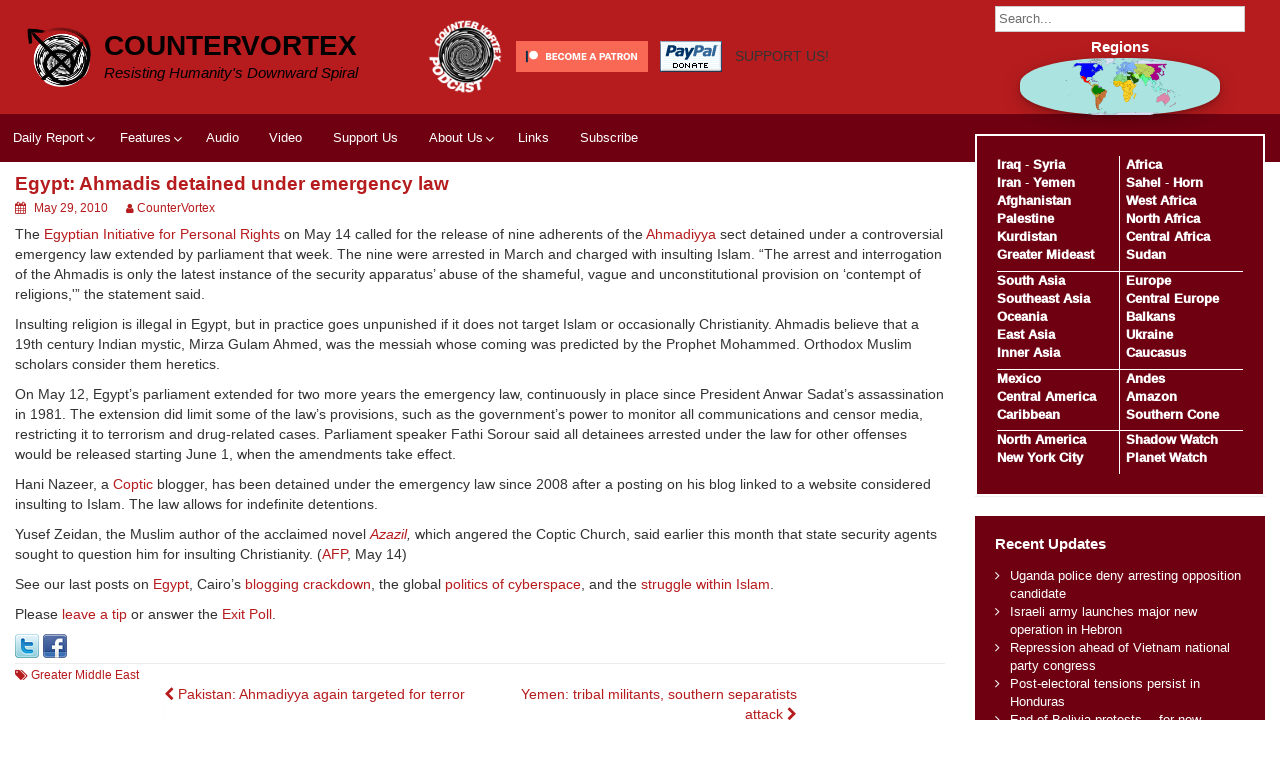

--- FILE ---
content_type: text/html; charset=UTF-8
request_url: https://countervortex.org/blog/egypt-ahmadis-detained-under-emergency-law/
body_size: 16123
content:
<!DOCTYPE html>
<html lang="en-US" prefix="og: http://ogp.me/ns# article: http://ogp.me/ns/article#">
<head>
	<meta charset="UTF-8">
	<meta name="viewport" content="width=device-width, initial-scale=1">
	<link rel="profile" href="http://gmpg.org/xfn/11">
		<title>Egypt: Ahmadis detained under emergency law &#8211; CounterVortex</title>
<meta name='robots' content='max-image-preview:large' />
	<style>img:is([sizes="auto" i], [sizes^="auto," i]) { contain-intrinsic-size: 3000px 1500px }</style>
	<link rel="alternate" type="application/rss+xml" title="CounterVortex &raquo; Feed" href="https://countervortex.org/feed/" />
<link rel="alternate" type="application/rss+xml" title="CounterVortex &raquo; Comments Feed" href="https://countervortex.org/comments/feed/" />
<link rel="alternate" type="application/rss+xml" title="CounterVortex &raquo; Egypt: Ahmadis detained under emergency law Comments Feed" href="https://countervortex.org/blog/egypt-ahmadis-detained-under-emergency-law/feed/" />
<script>
window._wpemojiSettings = {"baseUrl":"https:\/\/s.w.org\/images\/core\/emoji\/16.0.1\/72x72\/","ext":".png","svgUrl":"https:\/\/s.w.org\/images\/core\/emoji\/16.0.1\/svg\/","svgExt":".svg","source":{"wpemoji":"https:\/\/countervortex.org\/wp-includes\/js\/wp-emoji.js?ver=6.8.3","twemoji":"https:\/\/countervortex.org\/wp-includes\/js\/twemoji.js?ver=6.8.3"}};
/**
 * @output wp-includes/js/wp-emoji-loader.js
 */

/**
 * Emoji Settings as exported in PHP via _print_emoji_detection_script().
 * @typedef WPEmojiSettings
 * @type {object}
 * @property {?object} source
 * @property {?string} source.concatemoji
 * @property {?string} source.twemoji
 * @property {?string} source.wpemoji
 * @property {?boolean} DOMReady
 * @property {?Function} readyCallback
 */

/**
 * Support tests.
 * @typedef SupportTests
 * @type {object}
 * @property {?boolean} flag
 * @property {?boolean} emoji
 */

/**
 * IIFE to detect emoji support and load Twemoji if needed.
 *
 * @param {Window} window
 * @param {Document} document
 * @param {WPEmojiSettings} settings
 */
( function wpEmojiLoader( window, document, settings ) {
	if ( typeof Promise === 'undefined' ) {
		return;
	}

	var sessionStorageKey = 'wpEmojiSettingsSupports';
	var tests = [ 'flag', 'emoji' ];

	/**
	 * Checks whether the browser supports offloading to a Worker.
	 *
	 * @since 6.3.0
	 *
	 * @private
	 *
	 * @returns {boolean}
	 */
	function supportsWorkerOffloading() {
		return (
			typeof Worker !== 'undefined' &&
			typeof OffscreenCanvas !== 'undefined' &&
			typeof URL !== 'undefined' &&
			URL.createObjectURL &&
			typeof Blob !== 'undefined'
		);
	}

	/**
	 * @typedef SessionSupportTests
	 * @type {object}
	 * @property {number} timestamp
	 * @property {SupportTests} supportTests
	 */

	/**
	 * Get support tests from session.
	 *
	 * @since 6.3.0
	 *
	 * @private
	 *
	 * @returns {?SupportTests} Support tests, or null if not set or older than 1 week.
	 */
	function getSessionSupportTests() {
		try {
			/** @type {SessionSupportTests} */
			var item = JSON.parse(
				sessionStorage.getItem( sessionStorageKey )
			);
			if (
				typeof item === 'object' &&
				typeof item.timestamp === 'number' &&
				new Date().valueOf() < item.timestamp + 604800 && // Note: Number is a week in seconds.
				typeof item.supportTests === 'object'
			) {
				return item.supportTests;
			}
		} catch ( e ) {}
		return null;
	}

	/**
	 * Persist the supports in session storage.
	 *
	 * @since 6.3.0
	 *
	 * @private
	 *
	 * @param {SupportTests} supportTests Support tests.
	 */
	function setSessionSupportTests( supportTests ) {
		try {
			/** @type {SessionSupportTests} */
			var item = {
				supportTests: supportTests,
				timestamp: new Date().valueOf()
			};

			sessionStorage.setItem(
				sessionStorageKey,
				JSON.stringify( item )
			);
		} catch ( e ) {}
	}

	/**
	 * Checks if two sets of Emoji characters render the same visually.
	 *
	 * This is used to determine if the browser is rendering an emoji with multiple data points
	 * correctly. set1 is the emoji in the correct form, using a zero-width joiner. set2 is the emoji
	 * in the incorrect form, using a zero-width space. If the two sets render the same, then the browser
	 * does not support the emoji correctly.
	 *
	 * This function may be serialized to run in a Worker. Therefore, it cannot refer to variables from the containing
	 * scope. Everything must be passed by parameters.
	 *
	 * @since 4.9.0
	 *
	 * @private
	 *
	 * @param {CanvasRenderingContext2D} context 2D Context.
	 * @param {string} set1 Set of Emoji to test.
	 * @param {string} set2 Set of Emoji to test.
	 *
	 * @return {boolean} True if the two sets render the same.
	 */
	function emojiSetsRenderIdentically( context, set1, set2 ) {
		// Cleanup from previous test.
		context.clearRect( 0, 0, context.canvas.width, context.canvas.height );
		context.fillText( set1, 0, 0 );
		var rendered1 = new Uint32Array(
			context.getImageData(
				0,
				0,
				context.canvas.width,
				context.canvas.height
			).data
		);

		// Cleanup from previous test.
		context.clearRect( 0, 0, context.canvas.width, context.canvas.height );
		context.fillText( set2, 0, 0 );
		var rendered2 = new Uint32Array(
			context.getImageData(
				0,
				0,
				context.canvas.width,
				context.canvas.height
			).data
		);

		return rendered1.every( function ( rendered2Data, index ) {
			return rendered2Data === rendered2[ index ];
		} );
	}

	/**
	 * Checks if the center point of a single emoji is empty.
	 *
	 * This is used to determine if the browser is rendering an emoji with a single data point
	 * correctly. The center point of an incorrectly rendered emoji will be empty. A correctly
	 * rendered emoji will have a non-zero value at the center point.
	 *
	 * This function may be serialized to run in a Worker. Therefore, it cannot refer to variables from the containing
	 * scope. Everything must be passed by parameters.
	 *
	 * @since 6.8.2
	 *
	 * @private
	 *
	 * @param {CanvasRenderingContext2D} context 2D Context.
	 * @param {string} emoji Emoji to test.
	 *
	 * @return {boolean} True if the center point is empty.
	 */
	function emojiRendersEmptyCenterPoint( context, emoji ) {
		// Cleanup from previous test.
		context.clearRect( 0, 0, context.canvas.width, context.canvas.height );
		context.fillText( emoji, 0, 0 );

		// Test if the center point (16, 16) is empty (0,0,0,0).
		var centerPoint = context.getImageData(16, 16, 1, 1);
		for ( var i = 0; i < centerPoint.data.length; i++ ) {
			if ( centerPoint.data[ i ] !== 0 ) {
				// Stop checking the moment it's known not to be empty.
				return false;
			}
		}

		return true;
	}

	/**
	 * Determines if the browser properly renders Emoji that Twemoji can supplement.
	 *
	 * This function may be serialized to run in a Worker. Therefore, it cannot refer to variables from the containing
	 * scope. Everything must be passed by parameters.
	 *
	 * @since 4.2.0
	 *
	 * @private
	 *
	 * @param {CanvasRenderingContext2D} context 2D Context.
	 * @param {string} type Whether to test for support of "flag" or "emoji".
	 * @param {Function} emojiSetsRenderIdentically Reference to emojiSetsRenderIdentically function, needed due to minification.
	 * @param {Function} emojiRendersEmptyCenterPoint Reference to emojiRendersEmptyCenterPoint function, needed due to minification.
	 *
	 * @return {boolean} True if the browser can render emoji, false if it cannot.
	 */
	function browserSupportsEmoji( context, type, emojiSetsRenderIdentically, emojiRendersEmptyCenterPoint ) {
		var isIdentical;

		switch ( type ) {
			case 'flag':
				/*
				 * Test for Transgender flag compatibility. Added in Unicode 13.
				 *
				 * To test for support, we try to render it, and compare the rendering to how it would look if
				 * the browser doesn't render it correctly (white flag emoji + transgender symbol).
				 */
				isIdentical = emojiSetsRenderIdentically(
					context,
					'\uD83C\uDFF3\uFE0F\u200D\u26A7\uFE0F', // as a zero-width joiner sequence
					'\uD83C\uDFF3\uFE0F\u200B\u26A7\uFE0F' // separated by a zero-width space
				);

				if ( isIdentical ) {
					return false;
				}

				/*
				 * Test for Sark flag compatibility. This is the least supported of the letter locale flags,
				 * so gives us an easy test for full support.
				 *
				 * To test for support, we try to render it, and compare the rendering to how it would look if
				 * the browser doesn't render it correctly ([C] + [Q]).
				 */
				isIdentical = emojiSetsRenderIdentically(
					context,
					'\uD83C\uDDE8\uD83C\uDDF6', // as the sequence of two code points
					'\uD83C\uDDE8\u200B\uD83C\uDDF6' // as the two code points separated by a zero-width space
				);

				if ( isIdentical ) {
					return false;
				}

				/*
				 * Test for English flag compatibility. England is a country in the United Kingdom, it
				 * does not have a two letter locale code but rather a five letter sub-division code.
				 *
				 * To test for support, we try to render it, and compare the rendering to how it would look if
				 * the browser doesn't render it correctly (black flag emoji + [G] + [B] + [E] + [N] + [G]).
				 */
				isIdentical = emojiSetsRenderIdentically(
					context,
					// as the flag sequence
					'\uD83C\uDFF4\uDB40\uDC67\uDB40\uDC62\uDB40\uDC65\uDB40\uDC6E\uDB40\uDC67\uDB40\uDC7F',
					// with each code point separated by a zero-width space
					'\uD83C\uDFF4\u200B\uDB40\uDC67\u200B\uDB40\uDC62\u200B\uDB40\uDC65\u200B\uDB40\uDC6E\u200B\uDB40\uDC67\u200B\uDB40\uDC7F'
				);

				return ! isIdentical;
			case 'emoji':
				/*
				 * Does Emoji 16.0 cause the browser to go splat?
				 *
				 * To test for Emoji 16.0 support, try to render a new emoji: Splatter.
				 *
				 * The splatter emoji is a single code point emoji. Testing for browser support
				 * required testing the center point of the emoji to see if it is empty.
				 *
				 * 0xD83E 0xDEDF (\uD83E\uDEDF) == 🫟 Splatter.
				 *
				 * When updating this test, please ensure that the emoji is either a single code point
				 * or switch to using the emojiSetsRenderIdentically function and testing with a zero-width
				 * joiner vs a zero-width space.
				 */
				var notSupported = emojiRendersEmptyCenterPoint( context, '\uD83E\uDEDF' );
				return ! notSupported;
		}

		return false;
	}

	/**
	 * Checks emoji support tests.
	 *
	 * This function may be serialized to run in a Worker. Therefore, it cannot refer to variables from the containing
	 * scope. Everything must be passed by parameters.
	 *
	 * @since 6.3.0
	 *
	 * @private
	 *
	 * @param {string[]} tests Tests.
	 * @param {Function} browserSupportsEmoji Reference to browserSupportsEmoji function, needed due to minification.
	 * @param {Function} emojiSetsRenderIdentically Reference to emojiSetsRenderIdentically function, needed due to minification.
	 * @param {Function} emojiRendersEmptyCenterPoint Reference to emojiRendersEmptyCenterPoint function, needed due to minification.
	 *
	 * @return {SupportTests} Support tests.
	 */
	function testEmojiSupports( tests, browserSupportsEmoji, emojiSetsRenderIdentically, emojiRendersEmptyCenterPoint ) {
		var canvas;
		if (
			typeof WorkerGlobalScope !== 'undefined' &&
			self instanceof WorkerGlobalScope
		) {
			canvas = new OffscreenCanvas( 300, 150 ); // Dimensions are default for HTMLCanvasElement.
		} else {
			canvas = document.createElement( 'canvas' );
		}

		var context = canvas.getContext( '2d', { willReadFrequently: true } );

		/*
		 * Chrome on OS X added native emoji rendering in M41. Unfortunately,
		 * it doesn't work when the font is bolder than 500 weight. So, we
		 * check for bold rendering support to avoid invisible emoji in Chrome.
		 */
		context.textBaseline = 'top';
		context.font = '600 32px Arial';

		var supports = {};
		tests.forEach( function ( test ) {
			supports[ test ] = browserSupportsEmoji( context, test, emojiSetsRenderIdentically, emojiRendersEmptyCenterPoint );
		} );
		return supports;
	}

	/**
	 * Adds a script to the head of the document.
	 *
	 * @ignore
	 *
	 * @since 4.2.0
	 *
	 * @param {string} src The url where the script is located.
	 *
	 * @return {void}
	 */
	function addScript( src ) {
		var script = document.createElement( 'script' );
		script.src = src;
		script.defer = true;
		document.head.appendChild( script );
	}

	settings.supports = {
		everything: true,
		everythingExceptFlag: true
	};

	// Create a promise for DOMContentLoaded since the worker logic may finish after the event has fired.
	var domReadyPromise = new Promise( function ( resolve ) {
		document.addEventListener( 'DOMContentLoaded', resolve, {
			once: true
		} );
	} );

	// Obtain the emoji support from the browser, asynchronously when possible.
	new Promise( function ( resolve ) {
		var supportTests = getSessionSupportTests();
		if ( supportTests ) {
			resolve( supportTests );
			return;
		}

		if ( supportsWorkerOffloading() ) {
			try {
				// Note that the functions are being passed as arguments due to minification.
				var workerScript =
					'postMessage(' +
					testEmojiSupports.toString() +
					'(' +
					[
						JSON.stringify( tests ),
						browserSupportsEmoji.toString(),
						emojiSetsRenderIdentically.toString(),
						emojiRendersEmptyCenterPoint.toString()
					].join( ',' ) +
					'));';
				var blob = new Blob( [ workerScript ], {
					type: 'text/javascript'
				} );
				var worker = new Worker( URL.createObjectURL( blob ), { name: 'wpTestEmojiSupports' } );
				worker.onmessage = function ( event ) {
					supportTests = event.data;
					setSessionSupportTests( supportTests );
					worker.terminate();
					resolve( supportTests );
				};
				return;
			} catch ( e ) {}
		}

		supportTests = testEmojiSupports( tests, browserSupportsEmoji, emojiSetsRenderIdentically, emojiRendersEmptyCenterPoint );
		setSessionSupportTests( supportTests );
		resolve( supportTests );
	} )
		// Once the browser emoji support has been obtained from the session, finalize the settings.
		.then( function ( supportTests ) {
			/*
			 * Tests the browser support for flag emojis and other emojis, and adjusts the
			 * support settings accordingly.
			 */
			for ( var test in supportTests ) {
				settings.supports[ test ] = supportTests[ test ];

				settings.supports.everything =
					settings.supports.everything && settings.supports[ test ];

				if ( 'flag' !== test ) {
					settings.supports.everythingExceptFlag =
						settings.supports.everythingExceptFlag &&
						settings.supports[ test ];
				}
			}

			settings.supports.everythingExceptFlag =
				settings.supports.everythingExceptFlag &&
				! settings.supports.flag;

			// Sets DOMReady to false and assigns a ready function to settings.
			settings.DOMReady = false;
			settings.readyCallback = function () {
				settings.DOMReady = true;
			};
		} )
		.then( function () {
			return domReadyPromise;
		} )
		.then( function () {
			// When the browser can not render everything we need to load a polyfill.
			if ( ! settings.supports.everything ) {
				settings.readyCallback();

				var src = settings.source || {};

				if ( src.concatemoji ) {
					addScript( src.concatemoji );
				} else if ( src.wpemoji && src.twemoji ) {
					addScript( src.twemoji );
					addScript( src.wpemoji );
				}
			}
		} );
} )( window, document, window._wpemojiSettings );
</script>
<style id='wp-emoji-styles-inline-css'>

	img.wp-smiley, img.emoji {
		display: inline !important;
		border: none !important;
		box-shadow: none !important;
		height: 1em !important;
		width: 1em !important;
		margin: 0 0.07em !important;
		vertical-align: -0.1em !important;
		background: none !important;
		padding: 0 !important;
	}
</style>
<link rel='stylesheet' id='wp-block-library-css' href='https://countervortex.org/wp-includes/css/dist/block-library/style.css?ver=6.8.3' media='all' />
<style id='wp-block-library-theme-inline-css'>
.wp-block-audio :where(figcaption){
  color:#555;
  font-size:13px;
  text-align:center;
}
.is-dark-theme .wp-block-audio :where(figcaption){
  color:#ffffffa6;
}

.wp-block-audio{
  margin:0 0 1em;
}

.wp-block-code{
  border:1px solid #ccc;
  border-radius:4px;
  font-family:Menlo,Consolas,monaco,monospace;
  padding:.8em 1em;
}

.wp-block-embed :where(figcaption){
  color:#555;
  font-size:13px;
  text-align:center;
}
.is-dark-theme .wp-block-embed :where(figcaption){
  color:#ffffffa6;
}

.wp-block-embed{
  margin:0 0 1em;
}

.blocks-gallery-caption{
  color:#555;
  font-size:13px;
  text-align:center;
}
.is-dark-theme .blocks-gallery-caption{
  color:#ffffffa6;
}

:root :where(.wp-block-image figcaption){
  color:#555;
  font-size:13px;
  text-align:center;
}
.is-dark-theme :root :where(.wp-block-image figcaption){
  color:#ffffffa6;
}

.wp-block-image{
  margin:0 0 1em;
}

.wp-block-pullquote{
  border-bottom:4px solid;
  border-top:4px solid;
  color:currentColor;
  margin-bottom:1.75em;
}
.wp-block-pullquote cite,.wp-block-pullquote footer,.wp-block-pullquote__citation{
  color:currentColor;
  font-size:.8125em;
  font-style:normal;
  text-transform:uppercase;
}

.wp-block-quote{
  border-left:.25em solid;
  margin:0 0 1.75em;
  padding-left:1em;
}
.wp-block-quote cite,.wp-block-quote footer{
  color:currentColor;
  font-size:.8125em;
  font-style:normal;
  position:relative;
}
.wp-block-quote:where(.has-text-align-right){
  border-left:none;
  border-right:.25em solid;
  padding-left:0;
  padding-right:1em;
}
.wp-block-quote:where(.has-text-align-center){
  border:none;
  padding-left:0;
}
.wp-block-quote.is-large,.wp-block-quote.is-style-large,.wp-block-quote:where(.is-style-plain){
  border:none;
}

.wp-block-search .wp-block-search__label{
  font-weight:700;
}

.wp-block-search__button{
  border:1px solid #ccc;
  padding:.375em .625em;
}

:where(.wp-block-group.has-background){
  padding:1.25em 2.375em;
}

.wp-block-separator.has-css-opacity{
  opacity:.4;
}

.wp-block-separator{
  border:none;
  border-bottom:2px solid;
  margin-left:auto;
  margin-right:auto;
}
.wp-block-separator.has-alpha-channel-opacity{
  opacity:1;
}
.wp-block-separator:not(.is-style-wide):not(.is-style-dots){
  width:100px;
}
.wp-block-separator.has-background:not(.is-style-dots){
  border-bottom:none;
  height:1px;
}
.wp-block-separator.has-background:not(.is-style-wide):not(.is-style-dots){
  height:2px;
}

.wp-block-table{
  margin:0 0 1em;
}
.wp-block-table td,.wp-block-table th{
  word-break:normal;
}
.wp-block-table :where(figcaption){
  color:#555;
  font-size:13px;
  text-align:center;
}
.is-dark-theme .wp-block-table :where(figcaption){
  color:#ffffffa6;
}

.wp-block-video :where(figcaption){
  color:#555;
  font-size:13px;
  text-align:center;
}
.is-dark-theme .wp-block-video :where(figcaption){
  color:#ffffffa6;
}

.wp-block-video{
  margin:0 0 1em;
}

:root :where(.wp-block-template-part.has-background){
  margin-bottom:0;
  margin-top:0;
  padding:1.25em 2.375em;
}
</style>
<style id='classic-theme-styles-inline-css'>
/**
 * These rules are needed for backwards compatibility.
 * They should match the button element rules in the base theme.json file.
 */
.wp-block-button__link {
	color: #ffffff;
	background-color: #32373c;
	border-radius: 9999px; /* 100% causes an oval, but any explicit but really high value retains the pill shape. */

	/* This needs a low specificity so it won't override the rules from the button element if defined in theme.json. */
	box-shadow: none;
	text-decoration: none;

	/* The extra 2px are added to size solids the same as the outline versions.*/
	padding: calc(0.667em + 2px) calc(1.333em + 2px);

	font-size: 1.125em;
}

.wp-block-file__button {
	background: #32373c;
	color: #ffffff;
	text-decoration: none;
}

</style>
<style id='global-styles-inline-css'>
:root{--wp--preset--aspect-ratio--square: 1;--wp--preset--aspect-ratio--4-3: 4/3;--wp--preset--aspect-ratio--3-4: 3/4;--wp--preset--aspect-ratio--3-2: 3/2;--wp--preset--aspect-ratio--2-3: 2/3;--wp--preset--aspect-ratio--16-9: 16/9;--wp--preset--aspect-ratio--9-16: 9/16;--wp--preset--color--black: #000000;--wp--preset--color--cyan-bluish-gray: #abb8c3;--wp--preset--color--white: #ffffff;--wp--preset--color--pale-pink: #f78da7;--wp--preset--color--vivid-red: #cf2e2e;--wp--preset--color--luminous-vivid-orange: #ff6900;--wp--preset--color--luminous-vivid-amber: #fcb900;--wp--preset--color--light-green-cyan: #7bdcb5;--wp--preset--color--vivid-green-cyan: #00d084;--wp--preset--color--pale-cyan-blue: #8ed1fc;--wp--preset--color--vivid-cyan-blue: #0693e3;--wp--preset--color--vivid-purple: #9b51e0;--wp--preset--gradient--vivid-cyan-blue-to-vivid-purple: linear-gradient(135deg,rgba(6,147,227,1) 0%,rgb(155,81,224) 100%);--wp--preset--gradient--light-green-cyan-to-vivid-green-cyan: linear-gradient(135deg,rgb(122,220,180) 0%,rgb(0,208,130) 100%);--wp--preset--gradient--luminous-vivid-amber-to-luminous-vivid-orange: linear-gradient(135deg,rgba(252,185,0,1) 0%,rgba(255,105,0,1) 100%);--wp--preset--gradient--luminous-vivid-orange-to-vivid-red: linear-gradient(135deg,rgba(255,105,0,1) 0%,rgb(207,46,46) 100%);--wp--preset--gradient--very-light-gray-to-cyan-bluish-gray: linear-gradient(135deg,rgb(238,238,238) 0%,rgb(169,184,195) 100%);--wp--preset--gradient--cool-to-warm-spectrum: linear-gradient(135deg,rgb(74,234,220) 0%,rgb(151,120,209) 20%,rgb(207,42,186) 40%,rgb(238,44,130) 60%,rgb(251,105,98) 80%,rgb(254,248,76) 100%);--wp--preset--gradient--blush-light-purple: linear-gradient(135deg,rgb(255,206,236) 0%,rgb(152,150,240) 100%);--wp--preset--gradient--blush-bordeaux: linear-gradient(135deg,rgb(254,205,165) 0%,rgb(254,45,45) 50%,rgb(107,0,62) 100%);--wp--preset--gradient--luminous-dusk: linear-gradient(135deg,rgb(255,203,112) 0%,rgb(199,81,192) 50%,rgb(65,88,208) 100%);--wp--preset--gradient--pale-ocean: linear-gradient(135deg,rgb(255,245,203) 0%,rgb(182,227,212) 50%,rgb(51,167,181) 100%);--wp--preset--gradient--electric-grass: linear-gradient(135deg,rgb(202,248,128) 0%,rgb(113,206,126) 100%);--wp--preset--gradient--midnight: linear-gradient(135deg,rgb(2,3,129) 0%,rgb(40,116,252) 100%);--wp--preset--font-size--small: 13px;--wp--preset--font-size--medium: 20px;--wp--preset--font-size--large: 36px;--wp--preset--font-size--x-large: 42px;--wp--preset--spacing--20: 0.44rem;--wp--preset--spacing--30: 0.67rem;--wp--preset--spacing--40: 1rem;--wp--preset--spacing--50: 1.5rem;--wp--preset--spacing--60: 2.25rem;--wp--preset--spacing--70: 3.38rem;--wp--preset--spacing--80: 5.06rem;--wp--preset--shadow--natural: 6px 6px 9px rgba(0, 0, 0, 0.2);--wp--preset--shadow--deep: 12px 12px 50px rgba(0, 0, 0, 0.4);--wp--preset--shadow--sharp: 6px 6px 0px rgba(0, 0, 0, 0.2);--wp--preset--shadow--outlined: 6px 6px 0px -3px rgba(255, 255, 255, 1), 6px 6px rgba(0, 0, 0, 1);--wp--preset--shadow--crisp: 6px 6px 0px rgba(0, 0, 0, 1);}:where(.is-layout-flex){gap: 0.5em;}:where(.is-layout-grid){gap: 0.5em;}body .is-layout-flex{display: flex;}.is-layout-flex{flex-wrap: wrap;align-items: center;}.is-layout-flex > :is(*, div){margin: 0;}body .is-layout-grid{display: grid;}.is-layout-grid > :is(*, div){margin: 0;}:where(.wp-block-columns.is-layout-flex){gap: 2em;}:where(.wp-block-columns.is-layout-grid){gap: 2em;}:where(.wp-block-post-template.is-layout-flex){gap: 1.25em;}:where(.wp-block-post-template.is-layout-grid){gap: 1.25em;}.has-black-color{color: var(--wp--preset--color--black) !important;}.has-cyan-bluish-gray-color{color: var(--wp--preset--color--cyan-bluish-gray) !important;}.has-white-color{color: var(--wp--preset--color--white) !important;}.has-pale-pink-color{color: var(--wp--preset--color--pale-pink) !important;}.has-vivid-red-color{color: var(--wp--preset--color--vivid-red) !important;}.has-luminous-vivid-orange-color{color: var(--wp--preset--color--luminous-vivid-orange) !important;}.has-luminous-vivid-amber-color{color: var(--wp--preset--color--luminous-vivid-amber) !important;}.has-light-green-cyan-color{color: var(--wp--preset--color--light-green-cyan) !important;}.has-vivid-green-cyan-color{color: var(--wp--preset--color--vivid-green-cyan) !important;}.has-pale-cyan-blue-color{color: var(--wp--preset--color--pale-cyan-blue) !important;}.has-vivid-cyan-blue-color{color: var(--wp--preset--color--vivid-cyan-blue) !important;}.has-vivid-purple-color{color: var(--wp--preset--color--vivid-purple) !important;}.has-black-background-color{background-color: var(--wp--preset--color--black) !important;}.has-cyan-bluish-gray-background-color{background-color: var(--wp--preset--color--cyan-bluish-gray) !important;}.has-white-background-color{background-color: var(--wp--preset--color--white) !important;}.has-pale-pink-background-color{background-color: var(--wp--preset--color--pale-pink) !important;}.has-vivid-red-background-color{background-color: var(--wp--preset--color--vivid-red) !important;}.has-luminous-vivid-orange-background-color{background-color: var(--wp--preset--color--luminous-vivid-orange) !important;}.has-luminous-vivid-amber-background-color{background-color: var(--wp--preset--color--luminous-vivid-amber) !important;}.has-light-green-cyan-background-color{background-color: var(--wp--preset--color--light-green-cyan) !important;}.has-vivid-green-cyan-background-color{background-color: var(--wp--preset--color--vivid-green-cyan) !important;}.has-pale-cyan-blue-background-color{background-color: var(--wp--preset--color--pale-cyan-blue) !important;}.has-vivid-cyan-blue-background-color{background-color: var(--wp--preset--color--vivid-cyan-blue) !important;}.has-vivid-purple-background-color{background-color: var(--wp--preset--color--vivid-purple) !important;}.has-black-border-color{border-color: var(--wp--preset--color--black) !important;}.has-cyan-bluish-gray-border-color{border-color: var(--wp--preset--color--cyan-bluish-gray) !important;}.has-white-border-color{border-color: var(--wp--preset--color--white) !important;}.has-pale-pink-border-color{border-color: var(--wp--preset--color--pale-pink) !important;}.has-vivid-red-border-color{border-color: var(--wp--preset--color--vivid-red) !important;}.has-luminous-vivid-orange-border-color{border-color: var(--wp--preset--color--luminous-vivid-orange) !important;}.has-luminous-vivid-amber-border-color{border-color: var(--wp--preset--color--luminous-vivid-amber) !important;}.has-light-green-cyan-border-color{border-color: var(--wp--preset--color--light-green-cyan) !important;}.has-vivid-green-cyan-border-color{border-color: var(--wp--preset--color--vivid-green-cyan) !important;}.has-pale-cyan-blue-border-color{border-color: var(--wp--preset--color--pale-cyan-blue) !important;}.has-vivid-cyan-blue-border-color{border-color: var(--wp--preset--color--vivid-cyan-blue) !important;}.has-vivid-purple-border-color{border-color: var(--wp--preset--color--vivid-purple) !important;}.has-vivid-cyan-blue-to-vivid-purple-gradient-background{background: var(--wp--preset--gradient--vivid-cyan-blue-to-vivid-purple) !important;}.has-light-green-cyan-to-vivid-green-cyan-gradient-background{background: var(--wp--preset--gradient--light-green-cyan-to-vivid-green-cyan) !important;}.has-luminous-vivid-amber-to-luminous-vivid-orange-gradient-background{background: var(--wp--preset--gradient--luminous-vivid-amber-to-luminous-vivid-orange) !important;}.has-luminous-vivid-orange-to-vivid-red-gradient-background{background: var(--wp--preset--gradient--luminous-vivid-orange-to-vivid-red) !important;}.has-very-light-gray-to-cyan-bluish-gray-gradient-background{background: var(--wp--preset--gradient--very-light-gray-to-cyan-bluish-gray) !important;}.has-cool-to-warm-spectrum-gradient-background{background: var(--wp--preset--gradient--cool-to-warm-spectrum) !important;}.has-blush-light-purple-gradient-background{background: var(--wp--preset--gradient--blush-light-purple) !important;}.has-blush-bordeaux-gradient-background{background: var(--wp--preset--gradient--blush-bordeaux) !important;}.has-luminous-dusk-gradient-background{background: var(--wp--preset--gradient--luminous-dusk) !important;}.has-pale-ocean-gradient-background{background: var(--wp--preset--gradient--pale-ocean) !important;}.has-electric-grass-gradient-background{background: var(--wp--preset--gradient--electric-grass) !important;}.has-midnight-gradient-background{background: var(--wp--preset--gradient--midnight) !important;}.has-small-font-size{font-size: var(--wp--preset--font-size--small) !important;}.has-medium-font-size{font-size: var(--wp--preset--font-size--medium) !important;}.has-large-font-size{font-size: var(--wp--preset--font-size--large) !important;}.has-x-large-font-size{font-size: var(--wp--preset--font-size--x-large) !important;}
:where(.wp-block-post-template.is-layout-flex){gap: 1.25em;}:where(.wp-block-post-template.is-layout-grid){gap: 1.25em;}
:where(.wp-block-columns.is-layout-flex){gap: 2em;}:where(.wp-block-columns.is-layout-grid){gap: 2em;}
:root :where(.wp-block-pullquote){font-size: 1.5em;line-height: 1.6;}
</style>
<link rel='stylesheet' id='better-recent-comments-css' href='https://countervortex.org/wp-content/plugins/better-recent-comments/assets/css/better-recent-comments.min.css?ver=6.8.3' media='all' />
<link rel='stylesheet' id='gn-frontend-gnfollow-style-css' href='https://countervortex.org/wp-content/plugins/gn-publisher/assets/css/gn-frontend-gnfollow.css?ver=1.5.23' media='all' />
<link rel='stylesheet' id='lightSlider-css' href='https://countervortex.org/wp-content/plugins/hootkit/assets/lightSlider.css?ver=1.1.2' media='' />
<link rel='stylesheet' id='font-awesome-css' href='https://countervortex.org/wp-content/plugins/hootkit/assets/font-awesome.css?ver=5.0.10' media='' />
<link rel='stylesheet' id='hootkit-css' href='https://countervortex.org/wp-content/plugins/hootkit/assets/hootkit.css?ver=2.0.21' media='' />
<link rel='stylesheet' id='mce-comments-no-status-bar-css' href='https://countervortex.org/wp-content/plugins/tinymce-comment-field/css/editor-no-statusbar.css?ver=6.8.3' media='all' />
<link rel='stylesheet' id='simple-life-css' href='https://countervortex.org/wp-content/themes/simple-life/style.css?ver=6.8.3' media='all' />
<link rel='stylesheet' id='simple-life-child-css' href='https://countervortex.org/wp-content/themes/countervortex/style.css?ver=0.0.1' media='all' />
<link rel='stylesheet' id='simple-life-style-open-sans-css' href='https://countervortex.org/wp-content/fonts/1662671c90aa01f6b570fd5b5927f9f6.css?ver=3.0.0' media='all' />
<link rel='stylesheet' id='simple-life-style-bootstrap-css' href='https://countervortex.org/wp-content/themes/simple-life/third-party/bootstrap/css/bootstrap.css?ver=3.3.6' media='all' />
<link rel='stylesheet' id='fontawesome-css' href='https://countervortex.org/wp-content/themes/simple-life/third-party/font-awesome/css/font-awesome.css?ver=4.7.0' media='all' />
<link rel='stylesheet' id='simple-life-style-meanmenu-css' href='https://countervortex.org/wp-content/themes/simple-life/third-party/meanmenu/meanmenu.css?ver=2.0.8' media='all' />
<link rel='stylesheet' id='simple-life-style-css' href='https://countervortex.org/wp-content/themes/countervortex/style.css?ver=3.0.0' media='all' />
<script src="https://countervortex.org/wp-includes/js/jquery/jquery.js?ver=3.7.1" id="jquery-core-js"></script>
<script src="https://countervortex.org/wp-includes/js/jquery/jquery-migrate.js?ver=3.4.1" id="jquery-migrate-js"></script>
<link rel="https://api.w.org/" href="https://countervortex.org/wp-json/" /><link rel="alternate" title="JSON" type="application/json" href="https://countervortex.org/wp-json/wp/v2/blog/8906" /><link rel="EditURI" type="application/rsd+xml" title="RSD" href="https://countervortex.org/xmlrpc.php?rsd" />
<meta name="generator" content="WordPress 6.8.3" />
<link rel="canonical" href="https://countervortex.org/blog/egypt-ahmadis-detained-under-emergency-law/" />
<link rel='shortlink' href='https://countervortex.org/?p=8906' />
<link rel="alternate" title="oEmbed (JSON)" type="application/json+oembed" href="https://countervortex.org/wp-json/oembed/1.0/embed?url=https%3A%2F%2Fcountervortex.org%2Fblog%2Fegypt-ahmadis-detained-under-emergency-law%2F" />
<link rel="alternate" title="oEmbed (XML)" type="text/xml+oembed" href="https://countervortex.org/wp-json/oembed/1.0/embed?url=https%3A%2F%2Fcountervortex.org%2Fblog%2Fegypt-ahmadis-detained-under-emergency-law%2F&#038;format=xml" />
<meta property="og:title" name="og:title" content="Egypt: Ahmadis detained under emergency law" />
<meta property="og:type" name="og:type" content="website" />
<meta property="og:image" name="og:image" content="https://countervortex.org/wp-content/uploads/2019/02/newsflash_logo-1.png" />
<meta property="og:url" name="og:url" content="https://countervortex.org/blog/egypt-ahmadis-detained-under-emergency-law/" />
<meta property="og:description" name="og:description" content="The Egyptian Initiative for Personal Rights called for the release of nine adherents of the Ahmadiyya sect detained under a controversial emergency law just extended by parliament." />
<meta property="og:locale" name="og:locale" content="en_US" />
<meta property="og:site_name" name="og:site_name" content="CounterVortex" />
<meta property="twitter:card" name="twitter:card" content="summary" />
<meta property="article:tag" name="article:tag" content="Greater Middle East" />
<meta property="article:published_time" name="article:published_time" content="2010-05-29T01:18:06-04:00" />
<meta property="article:modified_time" name="article:modified_time" content="2010-05-29T01:18:06-04:00" />
<meta property="article:author" name="article:author" content="https://countervortex.org/author/countervortex/" />
<style>.recentcomments a{display:inline !important;padding:0 !important;margin:0 !important;}</style><link rel="icon" href="https://countervortex.org/wp-content/uploads/2019/02/newsflash_logo-1-300x300.png" sizes="32x32" />
<link rel="icon" href="https://countervortex.org/wp-content/uploads/2019/02/newsflash_logo-1-300x300.png" sizes="192x192" />
<link rel="apple-touch-icon" href="https://countervortex.org/wp-content/uploads/2019/02/newsflash_logo-1-300x300.png" />
<meta name="msapplication-TileImage" content="https://countervortex.org/wp-content/uploads/2019/02/newsflash_logo-1-300x300.png" />
<!-- favicon code from realfavicongenerator.net -->
<link rel="apple-touch-icon" sizes="180x180" href="/apple-touch-icon.png">
<link rel="icon" type="image/png" sizes="32x32" href="/favicon-32x32.png">
<link rel="icon" type="image/png" sizes="16x16" href="/favicon-16x16.png">
<link rel="manifest" href="/site.webmanifest">
<link rel="mask-icon" href="/safari-pinned-tab.svg" color="#5bbad5">
<meta name="msapplication-TileColor" content="#da532c">
<meta name="theme-color" content="#ff0000">
<!-- end favicon code -->
</head>

<body class="wp-singular blog-template-default single single-blog postid-8906 wp-custom-logo wp-embed-responsive wp-theme-simple-life wp-child-theme-countervortex group-blog">
<div id="page" class="hfeed site">
	<a class="skip-link screen-reader-text" href="#content">Skip to content</a>

	
	<header id="masthead" class="site-header container" role="banner">
		<div class="site-branding">
			<a href="https://countervortex.org/" class="custom-logo-link" rel="home"><img width="500" height="500" src="https://countervortex.org/wp-content/uploads/2019/02/newsflash_logo-1.png" class="custom-logo" alt="CounterVortex" decoding="async" fetchpriority="high" srcset="https://countervortex.org/wp-content/uploads/2019/02/newsflash_logo-1.png 500w, https://countervortex.org/wp-content/uploads/2019/02/newsflash_logo-1-300x300.png 300w" sizes="(max-width: 500px) 100vw, 500px" /></a>			<div class="site-branding-text">
				<!--p class="site-description text-left">Bill Weinberg's</p-->
  				<h1 class="site-title text-left"><a href="https://countervortex.org/" rel="home">CounterVortex</a></h1>
				<p class="site-description text-left">Resisting Humanity&#039;s Downward Spiral</p>
			</div>
<div id="boxes" class="text-right">
  <div id="podcast">
    <a href="https://soundcloud.com/user-752167240"><img width="75" src="/sites/default/files/logo_001_podcast.jpg"></a>
  </div>
  <div id="patreon">
    <a href="https://www.patreon.com/countervortex" data-patreon-widget-type="become-patron-button"><img style="height: 31px" src="/sites/default/files/become_a_patron_button.png" alt="Become a Patron!"></a>
  </div>
  <div id="paypal">
    <form action="https://www.paypal.com/cgi-bin/webscr" method="post"><input name="cmd" type="hidden" value="_xclick" /> <input name="business" type="hidden" value="billw@riseup.net" /> <input name="item_name" type="hidden" value="SUPPORT THE REPORT!!" /> <input name="item_number" type="hidden" value="SUPPORT THE REPORT!!" /><input alt="Make payments with PayPal - it's fast, free and secure!" border="0" name="submit" src="/sites/default/files/x-click-but04.gif" type="image" style="display: block; margin: 0 auto; padding: 0" /></form>
  </div>
  <div id="plea">
    SUPPORT&nbsp;US!
  </div>
</div>
		</div>
		
		<nav id="site-navigation" class="main-navigation" role="navigation">
			<button class="menu-toggle" aria-hidden="true">Primary Menu</button>
			<div class="menu-menu-horizontal-container"><ul id="primary-menu" class="menu"><li id="menu-item-16710" class="menu-item menu-item-type-custom menu-item-object-custom menu-item-has-children menu-item-16710"><a href="/?post_type=blog">Daily Report</a>
<ul class="sub-menu">
	<li id="menu-item-16733" class="menu-item menu-item-type-custom menu-item-object-custom menu-item-16733"><a href="/?post_type=blog&#038;author=4">Bill Weinberg&#8217;s Blog</a></li>
	<li id="menu-item-16734" class="menu-item menu-item-type-custom menu-item-object-custom menu-item-16734"><a href="/?post_type=blog&#038;author=8">CounterVortex</a></li>
	<li id="menu-item-16735" class="menu-item menu-item-type-custom menu-item-object-custom menu-item-16735"><a href="/?post_type=blog&#038;author=14">New Jewish Resistance</a></li>
	<li id="menu-item-23728" class="menu-item menu-item-type-custom menu-item-object-custom menu-item-23728"><a href="https://countervortex.org/author/jurist/">JURIST</a></li>
</ul>
</li>
<li id="menu-item-16731" class="menu-item menu-item-type-custom menu-item-object-custom menu-item-has-children menu-item-16731"><a href="/tag/features">Features</a>
<ul class="sub-menu">
	<li id="menu-item-16737" class="menu-item menu-item-type-custom menu-item-object-custom menu-item-16737"><a href="/back-issues/">Back Issues</a></li>
	<li id="menu-item-16755" class="menu-item menu-item-type-post_type menu-item-object-page menu-item-16755"><a href="https://countervortex.org/documents-2/">Documents</a></li>
	<li id="menu-item-16967" class="menu-item menu-item-type-post_type menu-item-object-page menu-item-16967"><a href="https://countervortex.org/search-archive-pre-2004/">Search Archive (pre-2004)</a></li>
	<li id="menu-item-19043" class="menu-item menu-item-type-custom menu-item-object-custom menu-item-19043"><a href="https://classic.countervortex.org/">CounterVortex Classic</a></li>
</ul>
</li>
<li id="menu-item-16738" class="menu-item menu-item-type-custom menu-item-object-custom menu-item-16738"><a href="/?tag=podcasts&#038;post_type=blog">Audio</a></li>
<li id="menu-item-16739" class="menu-item menu-item-type-custom menu-item-object-custom menu-item-16739"><a href="/?tag=vlog&#038;post_type=blog">Video</a></li>
<li id="menu-item-16744" class="menu-item menu-item-type-post_type menu-item-object-page menu-item-16744"><a href="https://countervortex.org/support-us-2/">Support Us</a></li>
<li id="menu-item-16746" class="menu-item menu-item-type-post_type menu-item-object-page menu-item-has-children menu-item-16746"><a href="https://countervortex.org/about-us-2/">About Us</a>
<ul class="sub-menu">
	<li id="menu-item-16747" class="menu-item menu-item-type-post_type menu-item-object-page menu-item-16747"><a href="https://countervortex.org/mission-statement/">Our Mission</a></li>
	<li id="menu-item-16748" class="menu-item menu-item-type-post_type menu-item-object-page menu-item-16748"><a href="https://countervortex.org/free-speech-policy/">Posting Policy</a></li>
	<li id="menu-item-16749" class="menu-item menu-item-type-post_type menu-item-object-page menu-item-16749"><a href="https://countervortex.org/contact-us/">Contact Us</a></li>
</ul>
</li>
<li id="menu-item-16751" class="menu-item menu-item-type-post_type menu-item-object-page menu-item-16751"><a href="https://countervortex.org/links-2/">Links</a></li>
<li id="menu-item-19811" class="menu-item menu-item-type-custom menu-item-object-custom menu-item-19811"><a href="https://countervortex.substack.com/">Subscribe</a></li>
</ul></div>		</nav><!-- #site-navigation -->

	</header><!-- #masthead -->

	
	<div id="content" class="site-content container">
		<div class="row">

<div id="primary" class="content-area col-sm-8 pull-left col-xs-12">
	<main id="main" class="site-main" role="main">

		
			
<div class="single-post">
<article id="post-8906" class="post-8906 blog type-blog status-publish hentry tag-greater-middle-east">
	<header class="entry-header">
		<h2 class="entry-title">Egypt: Ahmadis detained under emergency law</h2>
		<div class="entry-meta">
			<span class="posted-on"><i class="fa fa-calendar" aria-hidden="true"></i> <a href="https://countervortex.org/2010/05/29/" rel="bookmark"><time class="entry-date published" datetime="2010-05-29T01:18:06-04:00">May 29, 2010</time></a></span><span class="byline"> <i class="fa fa-user" aria-hidden="true"></i> <span class="author vcard"><a class="url fn n" href="https://countervortex.org/author/countervortex/">CounterVortex</a></span></span>		</div><!-- .entry-meta -->
	</header><!-- .entry-header -->

	<div class="entry-content">
 		
		<p>The <a target="_new" href="http://eipr.org/en/" rel="noopener noreferrer">Egyptian Initiative for Personal Rights</a> on May 14 called for the release of nine adherents of the <a target="_new" href="/node/8675" rel="noopener noreferrer">Ahmadiyya</a> sect detained under a controversial emergency law extended by parliament that week. The nine were arrested in March and charged with insulting Islam. &#8220;The arrest and interrogation of the Ahmadis is only the latest instance of the security apparatus&#8217; abuse of the shameful, vague and unconstitutional provision on &#8216;contempt of religions,'&#8221; the statement said.<!--break--></p>
<p>Insulting religion is illegal in Egypt, but in practice goes unpunished if it does not target Islam or occasionally Christianity. Ahmadis believe that a 19th century Indian mystic, Mirza Gulam Ahmed, was the messiah whose coming was predicted by the Prophet Mohammed. Orthodox Muslim scholars consider them heretics.</p>
<p>On May 12, Egypt&#8217;s parliament extended for two more years the emergency law, continuously in place since President Anwar Sadat&#8217;s assassination in 1981. The extension did limit some of the law&#8217;s provisions, such as the government&#8217;s power to monitor all communications and censor media, restricting it to terrorism and drug-related cases. Parliament speaker Fathi Sorour said all detainees arrested under the law for other offenses would be released starting June 1, when the amendments take effect.</p>
<p>Hani Nazeer, a <a target="_new" href="/node/8162" rel="noopener noreferrer">Coptic</a> blogger, has been detained under the emergency law since 2008 after a posting on his blog linked to a website considered insulting to Islam. The law allows for indefinite detentions.</p>
<p>Yusef Zeidan, the Muslim author of the acclaimed novel <em><a target="_new" href="http://www.azazil.net/" rel="noopener noreferrer">Azazil</a>,</em> which angered the Coptic Church, said earlier this month that state security agents sought to question him for insulting Christianity. (<a target="_new" href="http://www.google.com/hostednews/afp/article/ALeqM5gz0txMsTCCfV4e0BI1Slg2yYOxFg" rel="noopener noreferrer">AFP</a>, May 14)</p>
<p>See our last posts on <a target="_new" href="/node/8449" rel="noopener noreferrer">Egypt</a>, Cairo&#8217;s <a target="_new" href="/node/6835" rel="noopener noreferrer">blogging crackdown</a>, the global <a target="_new" href="/node/8453" rel="noopener noreferrer">politics of cyberspace</a>, and the <a target="_new" href="/node/8675" rel="noopener noreferrer">struggle within Islam</a>.</p>
<p>Please <a target="_new" href="/node/98" rel="noopener noreferrer">leave a tip</a> or answer the <a target="_new" href="/exitpoll" rel="noopener noreferrer">Exit Poll</a>.</p>
		    <div class="social-media">
      <a target="_blank" href="https://twitter.com/intent/follow?original_referer=https%3A%2F%2Fcountervortex.org%2F?p=8906&screen_name=counterv0rtex&source=followbutton&variant=2.0"><img style="margin:0;padding:0;" height="18px" src="/sites/default/files/twitter_24.png"></a>&nbsp;<a target="_blank" href="https://www.facebook.com/CounterVortex"><img style="margin:0;padding:0;" height="18px" src="/sites/default/files/facebook_24.png"/></a>
    </div>

	</div><!-- .entry-content -->

	<footer class="entry-footer">
		<span class="sl-tags"><i class="fa fa-tags" aria-hidden="true"></i> <a href="https://countervortex.org/tag/greater-middle-east/" rel="tag">Greater Middle East</a></span>
			</footer><!-- .entry-footer -->
</article><!-- #post-## -->
</div><!-- .single-post -->

			
	<nav class="navigation post-navigation" aria-label="Posts">
		<h2 class="screen-reader-text">Post navigation</h2>
		<div class="nav-links"><div class="nav-previous"><a href="https://countervortex.org/blog/pakistan-ahmadiyya-again-targeted-for-terror/" rel="prev"><i class="fa fa-chevron-left" aria-hidden="true"></i> Pakistan: Ahmadiyya again targeted for terror</a></div><div class="nav-next"><a href="https://countervortex.org/blog/yemen-tribal-militants-southern-separatists-attack/" rel="next">Yemen: tribal militants, southern separatists attack <i class="fa fa-chevron-right" aria-hidden="true"></i></a></div></div>
	</nav>
			
<div id="comments" class="comments-area">

	
			<!--h2 class="comments-title">
			2 thoughts on &ldquo;<span>Egypt: Ahmadis detained under emergency law</span>&rdquo;		</h2--><!-- .comments-title -->
		
		<ol class="comment-list">
					<li id="comment-320483" class="comment even thread-even depth-1">
			<article id="div-comment-320483" class="comment-body">
				<footer class="comment-meta">
					<div class="comment-author vcard">
												<b class="fn">Shahid Bangalore</b> <span class="says">says:</span>					</div><!-- .comment-author -->

					<div class="comment-metadata">
						<a href="https://countervortex.org/blog/egypt-ahmadis-detained-under-emergency-law/#comment-320483"><time datetime="2010-05-29T03:43:23-04:00">May 29, 2010 at 3:43 am</time></a>					</div><!-- .comment-metadata -->

									</footer><!-- .comment-meta -->

				<div class="comment-content">
					<p><strong>God will Respond</strong><br />Ahmadis are Muslims who live by a code &#8220;Love for All Hatred for None&#8221;. Ahmadis promote Love and Peace and totally discard Jihad of Violence. For years Ahmadis have been made targets, doctors and top leaders have been killed by these terrorists in Pakistan. But Ahmadis Never retaliate, They strongly believe in the ONE God and pray. These terrorists are not fighting Ahmadis they are Fighting God. And God himself will give them a Sound Reply. We Ahmadis will still build more Mosques, still Spread the Beautiful Peaceful Teachings of Islam. For more info visit <a href="http://www.alislam.org" rel="nofollow ugc">http://www.alislam.org</a></p>
				</div><!-- .comment-content -->

				<div class="reply"><a rel="nofollow" class="comment-reply-login" href="https://countervortex.org/wp-login.php?redirect_to=https%3A%2F%2Fcountervortex.org%2Fblog%2Fegypt-ahmadis-detained-under-emergency-law%2F">Log in to Reply</a></div>			</article><!-- .comment-body -->
		</li><!-- #comment-## -->
		<li id="comment-320511" class="comment odd alt thread-odd thread-alt depth-1">
			<article id="div-comment-320511" class="comment-body">
				<footer class="comment-meta">
					<div class="comment-author vcard">
												<b class="fn">Wassim</b> <span class="says">says:</span>					</div><!-- .comment-author -->

					<div class="comment-metadata">
						<a href="https://countervortex.org/blog/egypt-ahmadis-detained-under-emergency-law/#comment-320511"><time datetime="2010-05-31T13:33:12-04:00">May 31, 2010 at 1:33 pm</time></a>					</div><!-- .comment-metadata -->

									</footer><!-- .comment-meta -->

				<div class="comment-content">
					<p><strong>True muslims</strong><br />Hazrat Mohammad (saw) said that time will come when muslims will kill true muslims and will proclaim that they are true muslims.  Does muslims kill muslims?  We don&#8217;t kill anyone?  If Mohammad (saw) is the last prophet so why should Issa (as) return after Mohammad (saw)?  God is unique and fair and will surely  punish those who merit.</p>
				</div><!-- .comment-content -->

				<div class="reply"><a rel="nofollow" class="comment-reply-login" href="https://countervortex.org/wp-login.php?redirect_to=https%3A%2F%2Fcountervortex.org%2Fblog%2Fegypt-ahmadis-detained-under-emergency-law%2F">Log in to Reply</a></div>			</article><!-- .comment-body -->
		</li><!-- #comment-## -->
		</ol><!-- .comment-list -->

		
	
	
        
<div id="disqus_thread"></div>
<script>
    /**
     *  RECOMMENDED CONFIGURATION VARIABLES: EDIT AND UNCOMMENT THE SECTION BELOW TO INSERT DYNAMIC VALUES FROM YOUR PLATFORM OR CMS.
     *  LEARN WHY DEFINING THESE VARIABLES IS IMPORTANT: https://disqus.com/admin/universalcode/#configuration-variables
     */
    var disqus_config = function () {
        this.page.url =  'https://countervortex.org/blog/egypt-ahmadis-detained-under-emergency-law/'; // Replace PAGE_IDENTIFIER with your page's unique identifier variable
        //this.page.url = 'https://countervortex.org/?p=8906';  // Replace PAGE_URL with your page's canonical URL variable
        this.page.identifier =  'https://countervortex.org/?p=8906'; // Replace PAGE_IDENTIFIER with your page's unique identifier variable
        tmp = '8676';
    };
    (function() {  // DON'T EDIT BELOW THIS LINE
        var d = document, s = d.createElement('script');
        
        s.src = '//worldwar4report.disqus.com/embed.js';
        
        s.setAttribute('data-timestamp', +new Date());
        (d.head || d.body).appendChild(s);
    })();
</script>
<noscript>Please enable JavaScript to view the <a href="http://disqus.com/?ref_noscript">comments powered by Disqus.</a></noscript>
</div><!-- #comments -->

		
	</main><!-- #main -->
</div><!-- #primary -->

<div id="secondary" class="widget-area container clearfix col-sm-4" role="complementary">
	<aside id="search-2" class="widget clearfix widget_search"><form role="search" method="get" id="searchform" class="search-form" action="https://countervortex.org/">
	<div>
		<label class="screen-reader-text" for="s"></label>
		<input type="text" value="" name="s" id="s" placeholder="Search..." class="search-field" />
		<input type="submit" class="search-submit screen-reader-text" id="searchsubmit" value="Search" />
	</div>
</form><!-- .search-form -->
</aside><aside id="custom_html-4" class="widget_text widget clearfix widget_custom_html"><h3 class="widget-title">Regions</h3><div class="textwidget custom-html-widget"><div class="small_globe">
<a href="/regions">
<img class="small_globe_img" alt="World Globe" src="/sites/default/files/pogos_world.svg.png">
</a>
</div></div></aside><aside id="custom_html-5" class="widget_text widget clearfix widget_custom_html"><div class="textwidget custom-html-widget"><div class="region-links">
<div class="region-set">
<a href="/tag/iraq-region/" class="region-list">Iraq</a> - <a href="/tag/syria/" class="region-list">Syria</a><br>
<a href="/tag/iran-region/" class="region-list">Iran</a> - <a href="/tag/yemen/" class="region-list">Yemen</a><br>
<a href="/tag/afghanistan/" class="region-list">Afghanistan</a><br>
<a href="/tag/palestine-region/" class="region-list">Palestine</a><br><a href="/tag/kurdistan/" class="region-list">Kurdistan</a><br>
<a href="/tag/greater-middle-east/" class="region-list">Greater Mideast</a>
</div>
<div class="region-set">
<a href="/tag/africa-region/" class="region-list">Africa</a><br>
<a href="/tag/Sahel" class="region-list">Sahel</a> - <a href="/tag/horn-of-africa" class="region-list">Horn</a><br>
<a href="/tag/west-africa" class="region-list">West Africa</a><br>
<a href="/tag/north-africa-region/" class="region-list">North Africa</a><br>
	<a href="/tag/central-africa/" class="region-list">Central Africa</a><br><a href="/tag/sudan/" class="region-list">Sudan</a><br>
</div>
<div class="region-set">
<a href="/tag/south-asia-region/" class="region-list">South Asia</a><br>
<a href="/tag/southeast-asia-region/" class="region-list">Southeast Asia</a><br>
<a href="/tag/oceania-region/" class="region-list">Oceania</a><br>
<a href="/tag/east-asia-region/" class="region-list">East Asia</a><br>
<a href="/tag/central-asia-region/" class="region-list">Inner Asia</a><br>
</div>
<div class="region-set">
<a href="/tag/european-region/" class="region-list">Europe</a><br>
	<a href="/tag/central-europe/" class="region-list">Central Europe</a><br>
	<a href="/tag/balkans/" class="region-list">Balkans</a><br>
		<a href="/tag/ukraine/" class="region-list">Ukraine</a><br>
<a href="/tag/caucasus-region/" class="region-list">Caucasus</a><br>

</div>
<div class="region-set">
<a href="/tag/mexico-region/" class="region-list">Mexico</a><br>
<a href="/tag/central-america-region/" class="region-list">Central America</a><br>
<a href="/tag/caribbean-region/" class="region-list">Caribbean</a><br>
</div>
<div class="region-set">
<a href="/tag/andean-region/" class="region-list">Andes</a><br>
<a href="/tag/amazon-region/" class="region-list">Amazon</a><br>
<a href="/tag/southern-cone/" class="region-list">Southern Cone</a><br>
</div>
<div class="region-set">
<a href="/tag/homeland-region/" class="region-list">North America</a><br>
<a href="/tag/new-york-city/" class="region-list">New York City</a><br>
</div>
<div class="region-set">
<a href="/tag/watching-the-shadows/" class="region-list">Shadow Watch</a><br>
<a href="/tag/planet-watch/" class="region-list">Planet Watch</a><br>
</div>
</div>
</div></aside><aside id="recent-comments-2" class="widget clearfix widget_recent_countervortex_comments"><h3 class="widget-title">Recent Updates</h3><ul id="recentcomments"><li class="recentcomments"><a href="https://countervortex.org/blog/uganda-police-repression-in-lead-up-to-elections/#comment-10017450">Uganda police deny arresting opposition candidate</a></li><li class="recentcomments"><a href="https://countervortex.org/blog/israeli-crimes-against-humanity-seen-in-west-bank/#comment-10017449">Israeli army launches major new operation in Hebron</a></li><li class="recentcomments"><a href="https://countervortex.org/blog/vietnam-free-trade-advances-free-speech-retreats/#comment-10017448">Repression ahead of Vietnam national party congress</a></li><li class="recentcomments"><a href="https://countervortex.org/blog/post-electoral-tension-in-honduras/#comment-10017447">Post-electoral tensions persist in Honduras</a></li><li class="recentcomments"><a href="https://countervortex.org/blog/bolivia-far-right-candidate-defeated-at-least/#comment-10017446">End of Bolivia protests —for now</a></li></ul></aside>
		<aside id="recent-posts-2" class="widget clearfix widget_recent_entries">
		<h3 class="widget-title">Features</h3>
		<ul>
											<li>
					<a href="https://countervortex.org/burma-junta-controlled-electoral-sham/">BURMA: JUNTA-CONTROLLED ELECTORAL &#8216;SHAM&#8217;</a>
									</li>
											<li>
					<a href="https://countervortex.org/when-citizenship-becomes-caste/">WHEN CITIZENSHIP BECOMES CASTE</a>
									</li>
											<li>
					<a href="https://countervortex.org/the-paradox-of-trumps-drug-war/">THE PARADOX OF TRUMP&#8217;S DRUG WAR</a>
									</li>
											<li>
					<a href="https://countervortex.org/chinas-mega-hydro-scheme-sparks-outcry-in-india/">CHINA&#8217;S MEGA-HYDRO SCHEME SPARKS OUTCRY IN INDIA</a>
									</li>
											<li>
					<a href="https://countervortex.org/pkk-dissolution-the-long-farewell-to-vanguardism/">PKK DISSOLUTION: THE LONG FAREWELL TO VANGUARDISM</a>
									</li>
					</ul>

		</aside><aside id="custom_html-3" class="widget_text widget clearfix widget_custom_html"><h3 class="widget-title">Links</h3><div class="textwidget custom-html-widget"><div class="link-list">
<p><a href="https://soundcloud.com/user-752167240"><img alt="CounterVortex" src="/sites/default/files/podcast.jpg" style="width: 100px; height: 100px;" /></a></p>
<p>
	 
	<a href="http://www.globalganjareport.com" target="_new"><img alt="" class="image image-_original" src="/sites/default/files/96-Msvd_thirdSmLgo.jpg" style="height:133px; width:133px" title="" /></a></p>
<p>
	<a href="http://globaljusticeecology.org/" target="_new"><img alt="" class="image image-_original" src="/sites/default/files/logo.jpg" style="height:148px; width:142px" title="" /></a></p>
	<p>
		<a href="http://www.bdsmovement.net/" target="_new"><img alt="" class="image image-_original" src="/sites/default/files/BDS.gif" style="width:140px" title="" /></a></p>
<p>
	<a href="https://enlacezapatista.ezln.org.mx/" target="_new"><img alt="EZLN" class="image image-_original" src="/wp-content/uploads/2019/04/ezln-zapatista-liberation-national.gif" style="width: 140px;" title="" /></a></p>
<p>
	<a href="https://www.onic.org.co" target="_new"><img alt="ONIC" class="image image-_original" src="/sites/default/files/CABECERA_WEB-SITE4.jpg" style="width: 140px;" title="" /></a></p>
<p><a href="http://www.rawa.org/" target="_new"><img alt="RAWA" class="image image-_original" src="/sites/default/files/RAWA.jpg" style="height: 150px; width: 150px;" title="" /></a></p>
 
<p><a href="https://www.marxisthumanistinitiative.org/" target="_new"><img alt="Marxist-Humanist Initiative" class="image image-_original" src="/wp-content/uploads/2021/02/mhi_logo-3.png" style="height: 150px; width: 150px;" title="" /></a></p>	

<p>
	<a href="http://www.morc.info" target="_new"><img alt="morc" class="image img_assist_custom" src="/sites/default/files/MORC-radio-logo_98_0.jpg" style="height:143px; width:81px" title="morc" /></a></p>
	<p><strong>We depend on our readers.</strong></p><p><strong>Please support us:</strong></p>
<form action="https://www.paypal.com/cgi-bin/webscr" method="post"><input name="cmd" type="hidden" value="_xclick" /> <input name="business" type="hidden" value="billw@riseup.net" /> <input name="item_name" type="hidden" value="SUPPORT THE REPORT!!" /> <input name="item_number" type="hidden" value="SUPPORT THE REPORT!!" /> <input alt="Make payments with PayPal - it's fast, free and secure!" border="0" name="submit" src="/sites/default/files/x-click-but04.gif" type="image" /></form>
</div>
</div></aside><aside id="meta-2" class="widget clearfix widget_meta"><h3 class="widget-title">Login</h3>
		<ul>
						<li><a href="https://countervortex.org/wp-login.php">Log in</a></li>
			<li><a href="https://countervortex.org/feed/">Entries feed</a></li>
			<li><a href="https://countervortex.org/comments/feed/">Comments feed</a></li>

			<li><a href="https://wordpress.org/">WordPress.org</a></li>
		</ul>

		</aside></div><!-- #secondary -->
	</div> <!-- .row -->
	</div><!-- #content -->

	<div class="container" id="footer_widgets_wrap" ><div class="row"><div class="col-sm-12 footer-widget-area"></div><!-- .footer-widget-area --></div><!-- .row --></div>
	<footer id="colophon" class="site-footer container" role="contentinfo">

				
		
		
			<div id="copyright-wrap">
				<div class="copyright-text">&copy; 2026 All rights reserved</div>
			</div>

		
		
		
	</footer><!-- #colophon -->
	</div><!-- #page -->

<script type="speculationrules">
{"prefetch":[{"source":"document","where":{"and":[{"href_matches":"\/*"},{"not":{"href_matches":["\/wp-*.php","\/wp-admin\/*","\/wp-content\/uploads\/*","\/wp-content\/*","\/wp-content\/plugins\/*","\/wp-content\/themes\/countervortex\/*","\/wp-content\/themes\/simple-life\/*","\/*\\?(.+)"]}},{"not":{"selector_matches":"a[rel~=\"nofollow\"]"}},{"not":{"selector_matches":".no-prefetch, .no-prefetch a"}}]},"eagerness":"conservative"}]}
</script>
<style id='core-block-supports-inline-css'>
/**
 * Core styles: block-supports
 */

</style>
<script src="https://countervortex.org/wp-content/plugins/hootkit/assets/jquery.lightSlider.js?ver=1.1.2" id="jquery-lightSlider-js"></script>
<script src="https://countervortex.org/wp-content/plugins/hootkit/assets/widgets.js?ver=2.0.21" id="hootkit-widgets-js"></script>
<script src="https://countervortex.org/wp-content/plugins/tinymce-comment-field/js/tinymce-comment-field.js?ver=1.9" id="tinymce-comment-field-js"></script>
<script src="https://countervortex.org/wp-includes/js/comment-reply.js?ver=6.8.3" id="comment-reply-js" data-wp-strategy="async"></script>
<script src="https://countervortex.org/wp-content/plugins/tinymce-comment-field/js/comment-reply-5.2.3.js?ver=1.9" id="tinymce-comment-field-comment-reply-js"></script>
<script src="https://countervortex.org/wp-content/themes/simple-life/js/navigation.js?ver=3.0.0" id="simple-life-navigation-js"></script>
<script src="https://countervortex.org/wp-content/themes/simple-life/third-party/meanmenu/jquery.meanmenu.js?ver=2.0.8" id="simple-life-meanmenu-script-js"></script>
<script id="simple-life-custom-js-extra">
var simpleLifeScreenReaderText = {"expand":"expand menu","collapse":"collapse menu"};
</script>
<script src="https://countervortex.org/wp-content/themes/simple-life/js/custom.js?ver=3.0.0" id="simple-life-custom-js"></script>
</body>
</html>

<!--
Performance optimized by W3 Total Cache. Learn more: https://www.boldgrid.com/w3-total-cache/

Page Caching using Disk: Enhanced 

Served from: countervortex.org @ 2026-01-20 18:44:40 by W3 Total Cache
-->